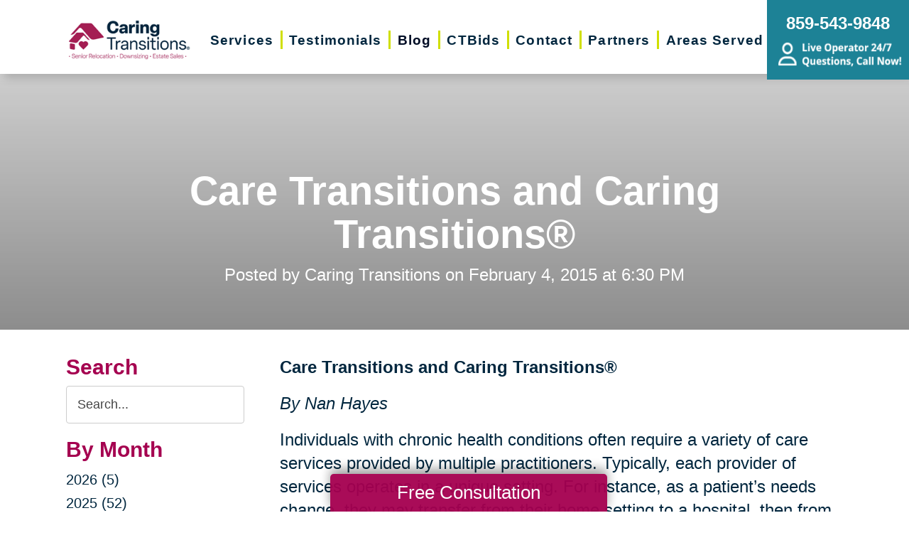

--- FILE ---
content_type: text/html; charset=utf-8
request_url: https://www.caringtransitionslex.com/blog/2015/02/04/care-transitions-and-caring-transitions
body_size: 11695
content:
<!DOCTYPE html>
<html  lang="en-US">
<head id="Head">
<link rel="dns-prefetch" href="https://fonts.googleapis.com" />
<link rel="dns-prefetch" href="https://www.gstatic.com" />
<link rel="preconnect" href="https://cdn.caringtransitions.com" crossorigin />
<link rel="dns-prefetch" href="https://cdn.caringtransitions.com" />
<meta content="text/html; charset=UTF-8" http-equiv="Content-Type" /><title>
	Care Transitions and Caring Transitions® | Caring Transitions of Greater Lexington
</title><meta id="MetaDescription" name="description" content="Care Transitions and Caring Transitions®
By Nan Hayes
Individuals with chronic health conditions often require a variety of care services provided by ..." /><meta id="MetaKeywords" name="keywords" content=" " /><meta id="MetaRobots" name="robots" content="INDEX, FOLLOW" /><link href="/DependencyHandler.axd/a0764913f2ad4788562e5ded677df3bf/134/css" type="text/css" rel="stylesheet"/><link href="https://cdn.caringtransitions.com/theme/styles/print.min.css" media="print" type="text/css" rel="stylesheet"/><script src="/DependencyHandler.axd/74aabb749550d5b5f295ce0c8f6cf588/134/js" type="text/javascript"></script><link id="Template_2156" rel="stylesheet" type="text/css" href="/DesktopModules/DnnForge - NewsArticles/Templates/Blog/Template.css" /><!-- Begin Favicon -->
<link rel="apple-touch-icon" sizes="180x180" href="https://cdn.caringtransitions.com/images/favicons/apple-touch-icon.png">
<link rel="icon" type="image/png" sizes="32x32" href="https://cdn.caringtransitions.com/images/favicons/favicon-32x32.png">
<link rel="icon" type="image/png" sizes="16x16" href="https://cdn.caringtransitions.com/images/favicons/favicon-16x16.png">
<link rel="manifest" href="/webmanifest.json">
<link rel="mask-icon" href="https://cdn.caringtransitions.com/images/favicons/safari-pinned-tab.svg" color="#9f2141">
<meta name="msapplication-TileColor" content="#9f2141">
<meta name="theme-color" content="#9f2141">
<!-- End Favicon -->
<!-- Begin Franchise Page Header Code --> <meta name="google-site-verification" content="hkZmGoMtSvAU4fMnkqBXKPV61c91ANQKMNWxQepfqyA" />
<meta name="google-site-verification" content="DzN3ycrj4UDmSa17idNmZ-myO2nI3tQIJvd9eD6NVQo" /><!-- End Franchise Page Header Code --><link rel="canonical" href="https://www.caringtransitionslex.com/blog/2015/02/04/care-transitions-and-caring-transitions"/><meta property="og:type" content="article" />
<meta property="og:description" content="Care Transitions and Caring Transitions®
By Nan Hayes
Individuals with chronic health conditions often require a variety of care services provided by multiple practitioners. Typically, each provider of services operates in a unique setting. For insta..." />




<meta property="og:image" content="https://www.caringtransitions.com/Portals/ct/Facebook-Logo.png" />
<meta property="og:image:type" content="image/jpeg" />
<meta property="og:image:width" content="222" />
<meta property="og:image:height" content="102" />


<meta property="og:title" content="Care Transitions and Caring Transitions®" />
<meta property="og:site_name" content="Caring Transitions" />
<meta property="article:published_time" content="2015-02-04" />
<meta property="article:section" content="" />

<meta name="twitter:card" content="summary" />
<meta name="twitter:title" content="Care Transitions and Caring Transitions®" />
<meta name="twitter:description" content="Care Transitions and Caring Transitions®
By Nan Hayes
Individuals with chronic health conditions often require a variety of care services provided by multiple practitioners. Typically, each provider of services operates in a unique setting. For insta..." />




<meta name="twitter:image" content="https://www.caringtransitions.com/Portals/ct/Facebook-Logo.png" />
     
        
			    <script type="text/javascript">
			      var _gaq = _gaq || [];
			      _gaq.push(['_setAccount', 'UA-49176205-11']);
			      _gaq.push(['_trackPageview']);
			      
			 
			      (function() {
				    var ga = document.createElement('script'); ga.type = 'text/javascript'; ga.async = true;
				    ga.src = ('https:' == document.location.protocol ? 'https://' : 'http://') + 'stats.g.doubleclick.net/dc.js';
				    var s = document.getElementsByTagName('script')[0]; s.parentNode.insertBefore(ga, s);
			      })();
			    </script>
        
		  <meta name="viewport" content="width=device-width, initial-scale=1" /></head>
<body id="Body">

    <form method="post" action="/blog/2015/02/04/care-transitions-and-caring-transitions" id="Form" enctype="multipart/form-data">
<div class="aspNetHidden">
<input type="hidden" name="__EVENTTARGET" id="__EVENTTARGET" value="" />
<input type="hidden" name="__EVENTARGUMENT" id="__EVENTARGUMENT" value="" />
<input type="hidden" name="__VIEWSTATE" id="__VIEWSTATE" value="xnltXUqFOwho8VBkifmdHUzywlD1xC+4n/P4PD5XL3BhtvGDkWJutYJtBmB1DFYOp041ws4eXRXQis3JmXw7PIN95qRgMo3XZ97Gp7xzTf3jMvtYefZsBrdwDOBS2wmLYKQvBo9iaFb05cGCjfMKgbC1m/KwqlEHAqx+NaQuqeMn/sdlrw7fpfwjyCbIWKf/ao8O1C5IsNbfF4VORtaQ4e3ENWZ4W/47zn0XjC08SKW4dmP4pTqrsCqAm4I=" />
</div>

<script type="text/javascript">
//<![CDATA[
var theForm = document.forms['Form'];
if (!theForm) {
    theForm = document.Form;
}
function __doPostBack(eventTarget, eventArgument) {
    if (!theForm.onsubmit || (theForm.onsubmit() != false)) {
        theForm.__EVENTTARGET.value = eventTarget;
        theForm.__EVENTARGUMENT.value = eventArgument;
        theForm.submit();
    }
}
//]]>
</script>


<script src="/WebResource.axd?d=pynGkmcFUV2DYJX3zfJa-CIvRG8KKnhFs-1GcmGORlqEnfzvwjP2bNNRT7M1&amp;t=638628063619783110" type="text/javascript"></script>


<script src="/ScriptResource.axd?d=NJmAwtEo3IpcLyxLCyz05ubxWUDV-Rr7wLlNijcyKtYec3tnKtYWgsheKXK61t0l0qm_PwJj3Eez7tWrA0FgPTFHmicY3WsF6wqIyXO24cJZfRs002YL7JE5u4VPMXTCFScVwA2&amp;t=2a9d95e3" type="text/javascript"></script>
<script src="/ScriptResource.axd?d=dwY9oWetJoK5DQweKb4tU-JA1esCiKJgF9ZTEQrg1iK6iG5Skhpx6fQ9f7t8bX7LNA9yWEDSd0H6Uypff4b_04g_NUYXwyRCvfTtB3s0pbUjShmELZjr1aq8e2az5E_73XaGbPXYdrF2kviU0&amp;t=2a9d95e3" type="text/javascript"></script>
<div class="aspNetHidden">

	<input type="hidden" name="__VIEWSTATEGENERATOR" id="__VIEWSTATEGENERATOR" value="CA0B0334" />
	<input type="hidden" name="__VIEWSTATEENCRYPTED" id="__VIEWSTATEENCRYPTED" value="" />
	<input type="hidden" name="__EVENTVALIDATION" id="__EVENTVALIDATION" value="Ivwkowe7IYtbzecddNyX4wsQHwTftquCCb2tDV4UvG4zKcY4DNBD+AdQiy5fUpUhE9uH+vZocYFsMGCQATB0+HNUR41vYQKDVT1mLexJr5ns1S1HSjEBmPgULN3/Tr/NoGNjYt7LPt6h/CJUnqJQfWHcxKy0DYL7KTAGMFmLdoa+GZJ+64Fm+Ycwt0MINYeaP5ndN15HUs+c+pFemZ/2c4H04j4=" />
</div><script src="/DependencyHandler.axd/a837458e260950bbe4fb594b7868a58b/134/js" type="text/javascript"></script>
<script type="text/javascript">
//<![CDATA[
Sys.WebForms.PageRequestManager._initialize('ScriptManager', 'Form', [], [], [], 90, '');
//]]>
</script>

        
        
        



<!--CDF(Css|/Portals/_default/skins/caringtransitions/owlcarousel/assets/owl.carousel.min.css|DnnFormBottomProvider|100)-->
<!--CDF(Css|/Portals/_default/skins/caringtransitions/common.css|DnnPageHeaderProvider|6)-->
<!--CDF(Css|/Portals/_default/skins/caringtransitions/grid.css|DnnPageHeaderProvider|100)-->
<!--CDF(Css|/Portals/_default/Skins/caringtransitions/social.css|DnnFormBottomProvider|100)-->
<!--CDF(Css|https://cdn.caringtransitions.com/theme/styles/print.min.css|DnnPageHeaderProvider|100)-->

<!--CDF(Javascript|/Portals/_default/skins/caringtransitions/owlcarousel/owl.carousel.min.js|DnnFormBottomProvider|100)-->
<!--CDF(Javascript|/Portals/_default/skins/caringtransitions/js/init.js|DnnFormBottomProvider|100)-->
<!--CDF(Javascript|/Portals/_default/skins/caringtransitions/js/anchors.js|DnnFormBottomProvider|100)-->
<!--CDF(Javascript|/Portals/_default/skins/caringtransitions/js/track.js|DnnFormBottomProvider|100)-->

<a href="#main" class="sr-only skip-link">Skip to content</a>

<div id="wrapper">
	<header id="main-header">
		<div class="inner-padding">
			<div id="logo">
				<a href="/">
					<picture>
						<source media="(max-width: 1200px)" srcset="https://cdn.caringtransitions.com/theme/images/logo-2024-scroll.png" />
						<img id="logo-img" src="https://cdn.caringtransitions.com/theme/images/logo-2024.png" data-src-orig="https://cdn.caringtransitions.com/theme/images/logo-2024.png" data-src-scrolled="https://cdn.caringtransitions.com/theme/images/logo-2024-scroll.png"  alt="Caring Transitions logo" />
					</picture>
				</a>
			</div>
			<div class="right-side">
				<nav id="main-nav">
					<ul class="inner-menu">
  <li class="root mmHasChild services child-1"><a href="https://www.caringtransitionslex.com/services"><span>Services</span></a><ul>
      <li class=" mmHasChild child-1"><a href="#" class="disabled"><span>Downsizing &amp; Decluttering</span></a><ul>
          <li class=" child-1"><a href="https://www.caringtransitionslex.com/services/downsizing-decluttering/downsizing"><span>Downsizing</span></a></li>
          <li class=" child-2"><a href="https://www.caringtransitionslex.com/services/downsizing-decluttering/space-planning"><span>Space Planning</span></a></li>
          <li class=" mmLast child-3"><a href="https://www.caringtransitionslex.com/services/downsizing-decluttering/decluttering"><span>Decluttering</span></a></li>
        </ul>
      </li>
      <li class=" mmHasChild child-2"><a href="#" class="disabled"><span>Estate Sales &amp; Online Auctions</span></a><ul>
          <li class=" child-1"><a href="https://www.caringtransitionslex.com/services/estate-sales-online-auctions/estate-sales"><span>Estate Sales</span></a></li>
          <li class=" child-2"><a href="https://www.caringtransitionslex.com/services/estate-sales-online-auctions/charity-estate-auctions"><span>Charity Estate Auctions</span></a></li>
          <li class=" mmLast child-3"><a href="https://www.caringtransitionslex.com/services/estate-sales-online-auctions/online-estate-auctions"><span>Online Estate Auctions</span></a></li>
        </ul>
      </li>
      <li class=" mmHasChild mmLast child-3"><a href="#" class="disabled"><span>Home Clean-Outs</span></a><ul>
          <li class=" mmLast child-1"><a href="https://www.caringtransitionslex.com/services/home-clean-outs/estate-cleanout-services"><span>Estate Cleanout Services</span></a></li>
        </ul>
      </li>
    </ul>
  </li>
  <li class="root child-2"><a href="https://www.caringtransitionslex.com/testimonials"><span>Testimonials</span></a></li>
  <li class="root mmSelected mmBreadcrumb child-3"><a href="https://www.caringtransitionslex.com/blog"><span>Blog</span></a></li>
  <li class="root child-4"><a href="https://www.caringtransitionslex.com/shop-ctbids"><span>CTBids</span></a></li>
  <li class="root child-5"><a href="https://www.caringtransitionslex.com/contact"><span>Contact</span></a></li>
  <li class="root child-6"><a href="https://www.caringtransitionslex.com/partners"><span>Partners</span></a></li>
  <li class="root mmLast child-7"><a href="https://www.caringtransitionslex.com/areas-served"><span>Areas Served</span></a></li>
  <li class="mobile-only"><a href="/careers">Careers</a></li>
</ul>
				</nav>
			</div>
			<a href="tel:859-543-9848" class="contact-btn" onclick="gtag('event','click_header_phone');">
				<strong>859-543-9848</strong>
				<img class="not-scrolled" src="https://cdn.caringtransitions.com/theme/images/call-now.png" 
					alt="Live Operator 24/7 - Questions, Call Now!" loading="lazy" />
			</a>
			<div class="mobile-btns">
				<a href="tel:859-543-9848" class="mobile-contact-btn" onclick="gtag('event','click_header_phone');">
					<img src="https://cdn.caringtransitions.com/theme/images/icons/phone-cyan.svg" alt="Call Us" />
				</a>
				<a href="#" class="hamburger" aria-label="Menu" id="resp-nav-toggle">
					<span class="line first"></span>
					<span class="line second"></span>
					<span class="line third"></span>
				</a>
			</div>

		</div>
	</header>
	<main id="main">
<div id="blog-hero" class="hero-gradient" style="display: none;">
	<div class="inner-padding">
		<div class="inner">

		</div>
	</div>
</div>

<div class="inner-padding">
	<div class="container-padding">
		<div class="news-two-column">
			<aside class="left-column">
				<div class="news-sidebar">
					<div class="title">Search</div>
					<div id="dnn_SearchPane" class="SearchPane"><div class="DnnModule DnnModule-DnnForge-NewsSearch DnnModule-2159"><a name="2159"></a><div id="dnn_ctr2159_ContentPane" class="nopadding"><!-- Start_Module_2159 --><div id="dnn_ctr2159_ModuleContent" class="DNNModuleContent ModDnnForgeNewsSearchC">
	

<div align="center" id="articleSearchFormSmall" >
    <div id="dnn_ctr2159_NewsSearch_pnlSearch" onkeypress="javascript:return WebForm_FireDefaultButton(event, &#39;dnn_ctr2159_NewsSearch_btnSearch&#39;)">
		
        <label for="dnn_ctr2159_NewsSearch_txtSearch" id="dnn_ctr2159_NewsSearch_lblSearch" class="sr-only">Search Query</label>
        <input name="dnn$ctr2159$NewsSearch$txtSearch" type="text" id="dnn_ctr2159_NewsSearch_txtSearch" class="NormalTextBox" />
        <input type="submit" name="dnn$ctr2159$NewsSearch$btnSearch" value="Search" id="dnn_ctr2159_NewsSearch_btnSearch" />
    
	</div>
</div>


</div><!-- End_Module_2159 --></div>
</div></div>		
				</div>
				<div id="dnn_LeftPane" class="LeftPane"><div class="DnnModule DnnModule-DnnForge-NewsArchives DnnModule-2157"><a name="2157"></a><div id="dnn_ctr2157_ContentPane" class="nopadding"><!-- Start_Module_2157 --><div id="dnn_ctr2157_ModuleContent" class="DNNModuleContent ModDnnForgeNewsArchivesC">
	<div class="news-sidebar">
<div class="title">By Month</div>
<ul><li><a href="https://www.caringtransitionslex.com/blog/2026"> 2026 (5)</a></li><li><a href="https://www.caringtransitionslex.com/blog/2025"> 2025 (52)</a></li><li><a href="https://www.caringtransitionslex.com/blog/2024"> 2024 (51)</a></li><li><a href="https://www.caringtransitionslex.com/blog/2023"> 2023 (47)</a></li><li><a href="https://www.caringtransitionslex.com/blog/2022"> 2022 (50)</a></li><li><a href="https://www.caringtransitionslex.com/blog/2021"> 2021 (39)</a></li><li><a href="https://www.caringtransitionslex.com/blog/2020"> 2020 (29)</a></li><li><a href="https://www.caringtransitionslex.com/blog/2019"> 2019 (40)</a></li><li><a href="https://www.caringtransitionslex.com/blog/2018"> 2018 (39)</a></li><li><a href="https://www.caringtransitionslex.com/blog/2017"> 2017 (20)</a></li><li><a href="https://www.caringtransitionslex.com/blog/2016"> 2016 (10)</a></li><li><a href="https://www.caringtransitionslex.com/blog/2015"> 2015 (15)</a></li><li><a href="https://www.caringtransitionslex.com/blog/2014"> 2014 (11)</a></li><li><a href="https://www.caringtransitionslex.com/blog/2013"> 2013 (5)</a></li><li><a href="https://www.caringtransitionslex.com/blog/2012"> 2012 (3)</a></li></ul>
</div>



</div><!-- End_Module_2157 --></div>
</div><div class="DnnModule DnnModule-DnnForge-NewsArchives DnnModule-2158"><a name="2158"></a><div id="dnn_ctr2158_ContentPane" class="nopadding"><!-- Start_Module_2158 --><div id="dnn_ctr2158_ModuleContent" class="DNNModuleContent ModDnnForgeNewsArchivesC">
	<div class="news-sidebar categories-archive">
<div class="title">Categories</div>
<ul><li><a href="https://www.caringtransitionslex.com/blog/expert-advice">Expert Advice (0)</a></li><li><a href="https://www.caringtransitionslex.com/blog/tips-tricks">Tips & Tricks (0)</a></li></ul>
</div>



</div><!-- End_Module_2158 --></div>
</div></div>
			</aside>
			<div class="right-column">
				<div id="dnn_ContentPane" class="ContentPane"><div class="DnnModule DnnModule-DnnForge-NewsArticles DnnModule-2156"><a name="2156"></a><div id="dnn_ctr2156_ContentPane" class="nopadding"><!-- Start_Module_2156 --><div id="dnn_ctr2156_ModuleContent" class="DNNModuleContent ModDnnForgeNewsArticlesC">
	

<div class="NewsArticles">
    <div class="Normal" align="center">
    
    
</div>

<script type="text/javascript">
    $(document).ready(function () {
        if (!$('#tblActionDetail a[title="Delete"]').length) {
            $('#tblActionDetail a[title="Update"]').hide();
        }
        $('#tblActionDetail a[title="Add/Edit Pages"]').hide();
        $('#tblActionDetail span[id$="ucSubmitNews_plStatus_lblLabel"]').parent().parent().parent().parent().hide();
        $('#tblArticle td[id$="ucUploadFiles_trExisting"]').hide();
        $('#tblArticle span[id$="plPageHeadText_lblLabel"]').parent().parent().parent().parent().hide();
        $('#textarea[id$="ucSubmitNews_txtPageHeadText"]').val(''); 

        $('a[title="Publish"], a[title="Update"]').click(function (e) {
            var summaryText = $('iframe[id$="txtExcerptRich_contentIframe"]').contents().find('body').text();
            if (summaryText = '') {
                alert("Summary is required");
                e.preventDefault();
                return false;

            }

            var bodyText = $('iframe[id$="txtDetails_contentIframe"]').contents().find('body').text();
            if (bodyText = '') {
                alert("Body is required");
                e.preventDefault();
                return false;

            }
        });

        $('span[id$="ucUploadImages_lblImagesHelp"]').append(" The first image is what is shown on the listing page.");

        $('#articleSearchFormSmall .NormalTextBox').attr('aria-label', 'Search the blog').attr('title', 'Search the blog').attr('placeholder', 'Search...');
    });
</script>



<article class="blog-article-view" itemscope itemtype="http://schema.org/Article">
    <meta itemprop="isFamilyFriendly" content="true" />
    <meta id="image-meta" itemprop="image" content="" />
    
    <div id="blog-header-inline">
        <h1 itemprop="headline">Care Transitions and Caring Transitions®</h1>
        <div class="publishdate">
            Posted by <span itemprop="author">Caring Transitions</span> on
            <time datetime="2015-02-04" itemprop="datePublished">February 4, 2015 at 6:30 PM</time>
        </div>
    </div>
    <div class="details" itemprop="articleBody">
        <p><strong>Care Transitions and Caring Transitions®</strong></p>
<p><em>By Nan Hayes</em></p>
<p>Individuals with chronic health conditions often require a variety of care services provided by multiple practitioners. Typically, each provider of services operates in a unique setting. For instance, as a patient’s needs change, they may transfer from their home setting to a hospital, then from hospital to a rehabilitation center or nursing facility, then perhaps return home where they receive additional care. The patient may also schedule office visits with primary care and specialty care physicians.</p>
<p>Each of these changes in practitioner or healthcare setting is called a “<em>Care Transition</em>.”  Traditionally, providers in each of the care settings operate individually, with little or no knowledge of what services or information was given to the patient by any of the other providers. Among providers it is known that poorly managed transitions can diminish health and increase healthcare costs. The lack of coordination among care services may also lead to poor clinical outcomes, dissatisfaction by patients and their families and even readmissions to the hospital.</p>
<p>According to the Centers for Medicaid and Medicare Services (CMS) nearly one in five Medicare patients discharged from a hospital, or 2.6 million seniors, are readmitted within 30 days, at a cost of over $26 billion every year. Clearly this indicates room for improvement in care transitions. In addition to readmission, patients may suffer other complications due to unclear discharge instructions, conflicting instructions from different providers and medication errors, such as dangerous drug interactions or overdose due to duplication of prescriptions.</p>
<p>On the other hand, when care transitions are managed optimally, quality of care is increased and readmission of a patient can be reduced. According to the American Geriatrics Society, good transitional care is based on a comprehensive plan of care, as well as the availability of health care practitioners who are trained in chronic care and have current information about the patient’s goals, preferences, and clinical status.</p>
<p>Good transitional care will also include these 6 principles:</p>
<ol>
<li>Planning and logistical arrangements</li>
<li>Use of technology to promote the exchange of information</li>
<li>Education for the patients, their families and caregivers</li>
<li>Support assessments and service referrals</li>
<li>Patient follow up</li>
<li>Performance standards, measurements and reporting</li>
</ol>
<p>At Caring Transitions®, we understand the value of these care transition principles and apply them to other areas of late life transition, such as “home transition.”   While clearly different from health transitions, “home transitions” encompass the changes to an individual’s living environment. In later life, home transitions typically include a move from the family residence to an assisted living community, nursing care or a rehabilitation center.  Additional changes to home environment may include <a href="http://caringtransitions.com/Services/Downsizing.html">downsizing</a>, decluttering or modification to an existing residence to improve comfort and safety.  And lastly, a home transition may be the transfer of an estate to a trustee, who is then responsible for the management or <a href="http://caringtransitions.com/Services/Estate-Sales.html">liquidation of the estate</a>.  In all cases, Caring Transitions® provides the necessary transitional planning and services to help assure the best possible outcomes for the client.</p>
<p>Please join our blog and newsletter over upcoming weeks as we explain “<strong><em>What Families Should Know”</em></strong> when it comes to transition services and standards.</p>
<p><em>©Caring Transitions 2015. No reprint in part or entirety without permission.</em></p>
<p><a title="Join our newsletter" href="http://caringtransitions.com/About/newsletters.html" target="_blank">Join our newsletter!</a></p>
<p><a title="Read previous blogs!" href="http://blog.caringtransitions.com/2014/" target="_blank">Read previous blogs!</a></p>
<p><a title="Read past newsletters!" href="http://caringtransitions.com/About/2014newsletters.html" target="_blank">Read past newsletters!</a></p>

    </div>
    

    <div class="clear"></div>
</article>

<div id="related">
    
</div>

<script>
    window.status = "FullyLoaded";

    $('#blog-hero .inner').html($('#blog-header-inline'));
    $('#blog-hero').show();

    var defaultImage = "/DesktopModules/DnnForge - NewsArticles/Templates/Blog/Images/default-blog-header.jpg";
    var headerImage;
</script>



<script>
    if (headerImage) {
        if (parseInt(headerImage.height) > 400 && parseInt(headerImage.width) > 900) {
            $('#blog-hero').css('background-image', "url('" + headerImage.path + "')");
        }
        else {
            $('#blog-hero').css('background-image', "url('" + defaultImage + "')");
        }
        $('#image-meta').attr('content', headerImage);
    }

</script>


<script type="text/javascript">
    
</script>
</div>
</div><!-- End_Module_2156 --></div>
</div></div>
			</div>
		</div>
	</div>
</div>

</main>
</div>

<footer id="main-footer">
	<div class="inner-padding">
		<div class="footer-left">
			<h2>Your Total Solution</h2>
			<div class="row">
				<div class="col span3">
					<ul class="links">
						<li><a href="/services/relocation/senior-relocation">Senior Relocation</a></li>
						<li><a href="/services/relocation/senior-moving-assistance">Senior Moving Assistance</a></li>
						<li><a href="/services/relocation/packing-unpacking">Packing Services</a></li>
						<li><a href="/services/relocation/senior-resettling">Senior Resettling Services</a></li>
					</ul>
				</div>
				<div class="col span3">
					<ul class="links">
						<li><a href="/services/downsizing-decluttering/downsizing">Downsizing Help</a></li>
						<li><a href="/services/downsizing-decluttering/decluttering">Senior Decluttering Services</a></li>
						<li><a href="/services/downsizing-decluttering/space-planning">Space Planning</a></li>
					</ul>
				</div>
				<div class="col span3">
					<ul class="links">
						<li><a href="/services/estate-sales-online-auctions/estate-sales">Estate Sales</a></li>
						<li><a href="/services/estate-sales-online-auctions/online-estate-auctions">Online Estate Auctions</a></li>
						<li><a href="/services/estate-sales-online-auctions/charity-estate-auctions">Charity Estate Auctions</a></li>
					</ul>
				</div>
				<div class="col span3">
					<ul class="links">
						<li><a href="/services/home-clean-outs/estate-cleanout-services">Estate Cleanout Services</a></li>
					</ul>
				</div>
			</div>
		</div>
		<div class="footer-right">
			<div id="footer-social-icons"><a href="https://www.facebook.com/CaringTransitionsLexington" class="social-icon bg-neon facebook" target="_blank"  onclick="trackCustomEvent('Social', 'Click', 'Facebook');" aria-label="Facebook (opens in a new window)" title="Facebook"><span aria-hidden="true"></span></a><a href="https://twitter.com/CaringLexington" class="social-icon bg-neon twitter" target="_blank"  onclick="trackCustomEvent('Social', 'Click', 'Twitter');" aria-label="Twitter (opens in a new window)" title="Twitter"><span aria-hidden="true"></span></a><a href="https://www.linkedin.com/company/caring-transitions-of-lexington/" class="social-icon bg-neon linkedin" target="_blank"  onclick="trackCustomEvent('Social', 'Click', 'LinkedIn');" aria-label="LinkedIn (opens in a new window)" title="LinkedIn"><span aria-hidden="true"></span></a><a href="https://www.instagram.com/lexCTBids/" class="social-icon bg-neon instagram" target="_blank"  onclick="trackCustomEvent('Social', 'Click', 'Instagram');" aria-label="Instagram (opens in a new window)" title="Instagram"><span aria-hidden="true"></span></a></div>
</style>
			<a href="tel:859-543-9848" class="call" onclick="gtag('event','click_footer_phone');">
				859-543-9848
			</a>
		</div>
	</div>
</footer>

<footer id="copyright">
	<div class="inner-padding">
		<div class="row">
			<div class="col span8">
				&copy; 2026 C.T. Franchising Systems, Inc. All rights reserved. Each Office is Independently Owned and Operated.
			</div>
			<div class="col span4">
				<ul class="links">
					<li>
						<a href="/accessibility-statement">Accessibility</a>
					</li>
					<li>
						<a href="/privacy-policy">Privacy Policy</a>
					</li>
				</ul>
			</div>
		</div>
	</div>
</footer>

<input type="hidden" name="dnn$ctl18$hidAccessibilityId" id="dnn_ctl18_hidAccessibilityId" />





<a href="/contact#form" id="fixed-contact-bar">
	Free Consultation
</a>
<a href="/contact#form" id="fixed-contact-bar-mobile">
	<span class="inner-padding">Free Consultation - Tap Here!</span>
</a>

<script>
	$(document).ready(function () {
		if (!window.location.pathname.toLowerCase().startsWith('/contact')) {
            $('#fixed-contact-bar, #fixed-contact-bar-mobile').addClass('show');
		}
	});
</script>
<input type="hidden" name="dnn$ctl21$hidFranchiseUA" id="dnn_ctl21_hidFranchiseUA" value="UA-49176205-11" />
<input type="hidden" name="dnn$ctl21$hidFranchiseGA4" id="dnn_ctl21_hidFranchiseGA4" value="G-QCGR3BZ5RF" />

		<!-- Franchise Analytics - UA -->
		<script type="text/javascript">
			var franchiseUA = $('#dnn_ctl21_hidFranchiseUA').val();
			var _gaq = _gaq || [];			

			if (franchiseUA != "") {
				_gaq.push(['_setAccount', franchiseUA]);
				_gaq.push(['_trackPageview']);
			}

			(function () {
				var ga = document.createElement('script'); ga.type = 'text/javascript'; ga.async = true;
				ga.src = ('https:' == document.location.protocol ? 'https://' : 'http://') + 'stats.g.doubleclick.net/dc.js';
				var s = document.getElementsByTagName('script')[0]; s.parentNode.insertBefore(ga, s);
			})();
		</script>



		<!-- Franchise Analytics - GA4 - Link -->
<script async src="https://www.googletagmanager.com/gtag/js?id=G-QCGR3BZ5RF"></script>


	<!-- Franchise Analytics - GA4 -->
	<script>
		var franchiseGA4 = $('#dnn_ctl21_hidFranchiseGA4').val();

		if (franchiseGA4 != "") {
			window.dataLayer = window.dataLayer || [];
			function gtag() { dataLayer.push(arguments); }
			gtag('js', new Date());
			gtag('config', franchiseGA4);
			gtag('config', 'G-2N5TVCYFZJ'); // All Franchise Sites
			gtag('config', 'G-DHH0XXB412'); // All Sites
		}
	</script>






	<!-- Global Analytics Code -->

	<script>
		try {
			_gaq.push(['b._setAccount', 'UA-29378042-18']);
			_gaq.push(['b._trackPageview']);
		}
		catch (ex) {
			console.log("Exception using Global Analytics", ex);
		}

	</script>



    <!-- Global Franchise Analytics Code -->

    <script>
	    try {
		    _gaq.push(['c._setAccount', 'UA-29378042-19']);
		    _gaq.push(['c._trackPageview']);
	    }
	    catch (ex) {
		    console.log("Exception using Global Analytics", ex);
	    }
    </script>





<!-- These are used on inner pages only -->
<link rel="stylesheet" href="https://cdnjs.cloudflare.com/ajax/libs/lity/2.4.1/lity.min.css" />
<script type="text/javascript" src="https://cdnjs.cloudflare.com/ajax/libs/lity/2.4.1/lity.min.js" async="async"></script>

        <input name="ScrollTop" type="hidden" id="ScrollTop" />
        <input name="__dnnVariable" type="hidden" id="__dnnVariable" autocomplete="off" />
        <script src="/DependencyHandler.axd/c260e1859363d48c232d40fdb4d5cb91/134/js" type="text/javascript"></script><link href="/DependencyHandler.axd/a40c08f9a4feb2a2f66b8923ed5016f2/134/css" type="text/css" rel="stylesheet"/>
    <!-- Franchise info loaded from cache --><!-- Begin Franchise Page Footer Code --> <!-- End Franchise Page Footer Code --><!-- Begin ld+json --> 
<script type="application/ld+json">
{"@context":"http://schema.org",
  "@type":"LocalBusiness",
  "image": "https://cdn.caringtransitions.com/theme/images/logo-large.png",
  "@id":  "https://www.caringtransitionslex.com",
  "name": "Caring Transitions of Greater Lexington",
  "address":{
    "@type":"PostalAddress",
    "addressLocality":"Lexington",
    "addressRegion": "KY",
    "postalCode": "40505",
    "addressCountry": "US"
},
  "geo":{
    "@type": "GeoCoordinates",
    "latitude": 38.0541,
    "longitude": -84.4540
},
  "telephone": "859-543-9848",

  "potentialAction":{
    "@type":"QuoteAction",
    "target":{
    "@type":"EntryPoint",
    "urlTemplate":"https://www.caringtransitionslex.com/contact",
    "inLanguage":"en-US",
    "actionPlatform":[
      "http://schema.org/DesktopWebPlatform",
      "http://schema.org/IOSPlatform",
      "http://schema.org/AndroidPlatform"
    ]
  },
  "result":{
    "name":"Free Consultation"
  }
 } 
}
</script>
<script type="application/ld+json">
{
"@context":  "http://schema.org",
"@type": "WebSite",
"name": "Caring Transitions of Greater Lexington",
"url": "https://www.caringtransitionslex.com"
}
</script>
<script type="application/ld+json">
{
  "@context": "http://schema.org",
  "@type": "Organization",
  "name": "Caring Transitions of Greater Lexington",
  "url": "https://www.caringtransitionslex.com",
  "sameAs": [
    "https://www.facebook.com/CaringTransitionsLexington",
    "https://twitter.com/CaringLexington",
    "https://www.linkedin.com/company/caring-transitions-of-lexington/",
    "https://www.instagram.com/lexCTBids/"
  ]
}
</script>
<!-- End ld+json --><style>a.btn[href="/estate-salesorg"] { display: inline-block !important; }</style></form>
    <!--CDF(Javascript|/js/dnncore.js|DnnBodyProvider|100)--><!--CDF(Javascript|/js/dnn.modalpopup.js|DnnBodyProvider|50)--><!--CDF(Css|/Resources/Shared/stylesheets/dnndefault/7.0.0/default.css|DnnPageHeaderProvider|5)--><!--CDF(Css|/Portals/_default/skins/caringtransitions/skin.css|DnnPageHeaderProvider|15)--><!--CDF(Css|/Portals/_default/skins/caringtransitions/blog.css|DnnPageHeaderProvider|20)--><!--CDF(Css|/Portals/_default/containers/caringtransitions/container.css|DnnPageHeaderProvider|25)--><!--CDF(Css|/DesktopModules/DnnForge - NewsArticles/module.css|DnnPageHeaderProvider|10)--><!--CDF(Css|/DesktopModules/DnnForge - NewsArticles/module.css|DnnPageHeaderProvider|10)--><!--CDF(Css|/Portals/_default/containers/caringtransitions/container.css|DnnPageHeaderProvider|25)--><!--CDF(Css|/Portals/_default/containers/caringtransitions/container.css|DnnPageHeaderProvider|25)--><!--CDF(Css|/Portals/_default/containers/caringtransitions/container.css|DnnPageHeaderProvider|25)--><!--CDF(Css|/Portals/F144/portal.css|DnnPageHeaderProvider|35)--><!--CDF(Javascript|/Resources/libraries/jQuery-UI/01_13_02/jquery-ui.min.js|DnnPageHeaderProvider|10)--><!--CDF(Javascript|/Resources/libraries/jQuery/03_05_01/jquery.js|DnnPageHeaderProvider|5)-->
    
</body>
</html>
